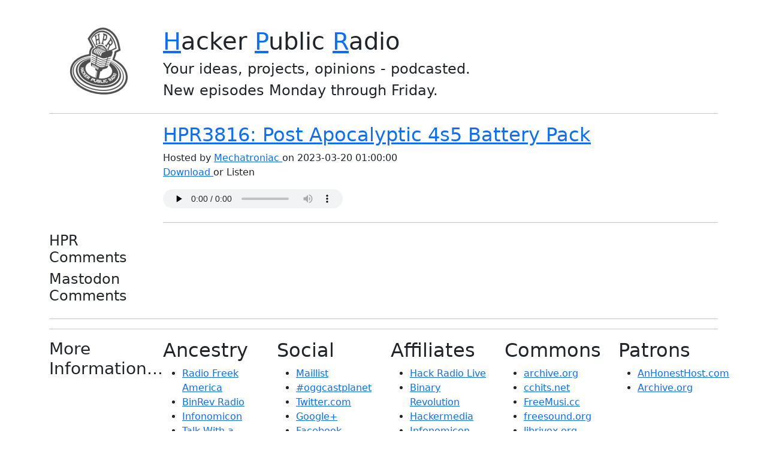

--- FILE ---
content_type: text/html; charset=utf-8
request_url: https://hpr.norrist.xyz/episodes/HPR3816.html
body_size: 5748
content:
<!DOCTYPE html>
<html><head>
<!-- <link rel="stylesheet" href="https://maxcdn.bootstrapcdn.com/bootstrap/3.3.7/css/bootstrap.min.css"> -->
<link href="https://cdn.jsdelivr.net/npm/bootstrap@5.1.3/dist/css/bootstrap.min.css" rel="stylesheet" integrity="sha384-1BmE4kWBq78iYhFldvKuhfTAU6auU8tT94WrHftjDbrCEXSU1oBoqyl2QvZ6jIW3" crossorigin="anonymous">
<!-- <link rel="stylesheet" href="https://unpkg.com/spectre.css/dist/spectre.min.css"> -->

<style>
table th,
table td {
border: 1px solid #ddd !important;
padding: 1px 4px;
}
body {
box-sizing: border-box;
/* min-width: 200px; */
max-width: 1000;
/* margin: 0 auto; */
padding-top: 45px;
} 
hr{
border: 5;
}
audio {
  height: 2em;
  margin-top: 1em;
  }
</style>
</head>

<body>
  <div class="container">

  <div class="row">
    <div class="col col-2 text-center  ">
      <a href="/"><img id="hprlogo" src="/static/hpr_logo.png" alt=""></a>

    </div>
    <div class="col col-10">
      <!-- TODO - Fix these links -->
      <!-- <a href="">Site Map</a>
    - <a href="#">skip to main content</a> -->
      <h1 id="sitename"><a href="/correspondents.html">H</a>acker 
        <a href="/comments.html">P</a>ublic 
        <a href="/rss.xml">R</a>adio</h1>
     <h4>Your ideas, projects, opinions - podcasted.</h4>
     <h4>New episodes Monday through Friday.</h4> 
    </div>
  </div>


  <hr>








<div class="row">
    <div class = "col-2"></div>
    <div class = "col-10">
        <h2> 
            <a href="https://hackerpublicradio.org/eps/hpr3816/index.html">
                HPR3816: Post Apocalyptic 4s5 Battery Pack
            </a>
        </h2>
        Hosted by
        <a href="/host/Mechatroniac.html">
            Mechatroniac
            </a>
             on 2023-03-20 01:00:00
        <div><a href="https://hub.hackerpublicradio.org/ccdn.php?filename=/eps/hpr3816/hpr3816.ogg"> Download </a>  or Listen</div>
        <div >
            <audio controls="controls" preload=none>
                <source src="https://hub.hackerpublicradio.org/ccdn.php?filename=/eps/hpr3816/hpr3816.ogg">
            </audio>
        </div>
        <hr>
        
    </div>
</div>

<div class="row">
    <div class = "col-2">
        <h4>HPR Comments </h4>
    </div>
    <div class = "col-10">

        
    </div>
</div>


<div class="row">
    <div class = "col-2">
        <h4>Mastodon Comments </h4>
    </div>
    <div class = "col-10">

        
    </div>
</div>



<!-- begin footer.html -->
<hr>
<hr>
  <div class="row">
    <div class="col-2"><h3>More  Information...</h3></div>

    <nav class="col-2">
      <h2>Ancestry</h2>
      <ul>
        <li><a href="http://audio.textfiles.com/shows/radiofreekamerica/">Radio Freek America</a></li>
        <li><a href="http://audio.textfiles.com/shows/binrev/">BinRev Radio</a></li>
        <li><a href="http://audio.textfiles.com/shows/infonomicon/">Infonomicon</a></li>
        <li><a href="http://audio.textfiles.com/shows/twat/">Talk With a Techie</a></li>
      </ul>
    </nav>
    <nav class="col-2">
      <h2>Social</h2>
      <ul>
        <li><a href="http://hackerpublicradio.org/mailman/listinfo/hpr_hackerpublicradio.org" target="_blank">Maillist</a></li>
        <li><a href="https://web.libera.chat/gamja/?channels=oggcastplanet" target="_blank">#oggcastplanet</a></li>
        <li><a href="https://twitter.com/HPR">Twitter.com</a></li>
        <li><a href="https://plus.google.com/u/0/s/hacker%20public%20radio" target="_blank">Google+</a></li>
        <li><a href="https://www.facebook.com/home.php?sk=group_130169220378872¬if_t=group_r2j" target="_blank">Facebook</a></li>
        <li><a href="https://www.linkedin.com/company/hackerpublicradio/" target="_blank">Linked-In</a></li>
        <li><a href="http://itunes.apple.com/us/podcast/hacker-public-radio/id281699640" target="_blank">iTunes</a></li>
        <li><a href="https://play.google.com/music/m/Igrhzh3izdb5qxv536ii6qpbgv4?t=Hacker_Public_Radio" target="_blank">Google Play</a></li>
      </ul>
    </nav>
    <nav class="col-2">
      <h2>Affiliates</h2>
      <ul>
        <li><a href="http://www.hackradiolive.org/">Hack Radio Live</a></li>
        <li><a href="http://www.binrev.com/">Binary Revolution</a></li>
        <li><a href="http://hackermedia.org">Hackermedia</a></li>
        <li><a href="http://www.nomicon.info/">Infonomicon</a></li>
        <li><a href="http://www.packetsniffers.org/">Packetsniffers</a></li>
      </ul>
    </nav>
    <nav class="col-2">
      <h2>Commons</h2>
      <ul>
        <li><a href="https://archive.org/details/hackerpublicradio">archive.org</a></li>
        <li><a href="http://cchits.net/">cchits.net</a></li>
        <li><a href="http://freemusi.cc/">FreeMusi.cc</a></li>
        <li><a href="http://freesound.org/">freesound.org</a></li>
        <li><a href="https://librivox.org/">librivox.org</a></li>
        <li><a href="http://openclipart.org/">openclipart.org</a></li>
        <li><a href="http://openfontlibrary.org/">openfontlibrary.org</a></li>
        <li><a href="http://www.openrouteservice.org/">openrouteservice.org/</a></li>
        <li><a href="https://pixabay.com/">pixabay.com/</a></li>
      </ul>
    </nav>
    <nav class="col-2">
      <h2>Patrons</h2>
      <ul>
        <li><a href="https://anhonesthost.com/hosting/shared-hosting">AnHonestHost.com</a></li>
        <li><a href="https://archive.org/donate/">Archive.org</a></li>
      </ul>
    </nav>
  </div>
  <hr>
  <h1 >Copyright Information</h1>  
    <p>
    Unless otherwise stated, our shows are released under a Creative Commons <a rel="license" href="http://creativecommons.org/licenses/by-sa/3.0/">
  Attribution-ShareAlike 3.0 Unported (CC BY-SA 3.0)</a> license.</p>
    <p>
    The HPR Website Design is released to the <a rel="license" href="http://creativecommons.org/publicdomain/mark/1.0/">Public Domain</a>.
    </p>
    <hr />
  <hr />
